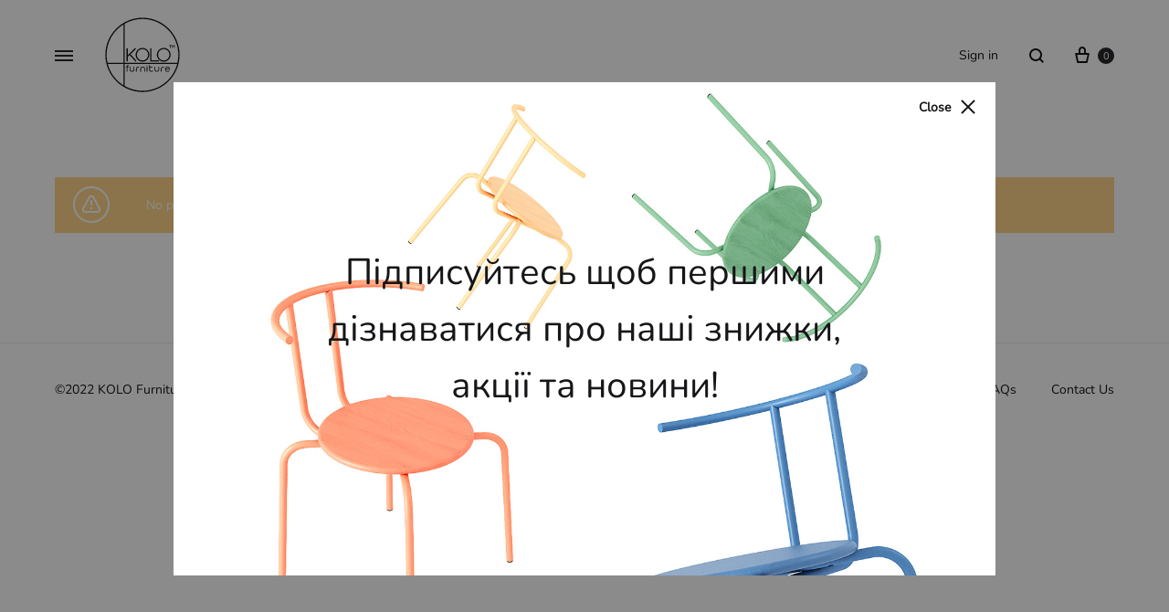

--- FILE ---
content_type: image/svg+xml
request_url: https://kolo.furniture/wp-content/uploads/2020/12/LOGO_NEW_KOLO-2.svg
body_size: 2371
content:
<svg width="68" height="68" viewBox="0 0 68 68" fill="none" xmlns="http://www.w3.org/2000/svg">
<path d="M34 1.15674C15.8591 1.15674 1.09961 15.9162 1.09961 34.0572C1.09961 52.1981 15.8591 66.9576 34 66.9576C52.141 66.9576 66.9019 52.1981 66.9019 34.0572C66.9019 15.9162 52.141 1.15674 34 1.15674ZM65.8008 34.0572C65.8008 36.3767 65.5391 38.7187 65.0232 41.0172H18.2282V6.46064C23.0237 3.71091 28.475 2.25633 34 2.25633C51.5348 2.25633 65.8008 16.5224 65.8008 34.0572ZM64.7644 42.1183C61.0986 56.1076 48.4782 65.858 34 65.858C28.475 65.858 23.0237 64.4049 18.2282 61.6537V42.1183H64.7644ZM17.1286 7.11497V41.0172H2.97688C2.46093 38.7187 2.1992 36.3767 2.1992 34.0572C2.1992 23.0402 7.77386 12.9905 17.1286 7.11497ZM17.1286 42.1183V60.9993C10.2152 56.6581 5.29339 49.9688 3.23561 42.1183H17.1286Z" fill="black"/>
<path d="M23.3772 33.478L28.0072 28.9894C28.2509 28.7713 28.2795 28.4554 28.0734 28.1997C27.9681 28.0809 27.8192 28.0132 27.6643 28.0132C27.5184 28.0132 27.3845 28.0734 27.2972 28.1726L20.9765 34.3024V28.5607C20.9765 28.2569 20.7298 28.0177 20.4154 28.0177C20.1161 28.0177 19.8724 28.2614 19.8724 28.5607V39.3957C19.8724 39.6845 20.1251 39.9387 20.4154 39.9387C20.7193 39.9387 20.9765 39.6905 20.9765 39.3957V35.7705L22.5995 34.2467L27.5845 39.7431C27.6567 39.8454 27.765 39.9101 27.8989 39.9266C28.0614 39.9447 28.2479 39.8921 28.3652 39.7913C28.5623 39.6228 28.5638 39.2317 28.3622 38.9805L23.3772 33.478Z" fill="black"/>
<path d="M34.0045 27.8913C30.6486 27.8913 27.9185 30.6215 27.9185 33.9774C27.9185 37.3439 30.6486 40.0816 34.0045 40.0816C37.371 40.0816 40.1102 37.3424 40.1102 33.9774C40.1087 30.6215 37.371 27.8913 34.0045 27.8913ZM39.0061 33.9774C39.0061 36.7933 36.8084 38.997 34.0045 38.997C31.2097 38.997 29.0211 36.7918 29.0211 33.9774C29.0211 31.163 31.2097 28.9578 34.0045 28.9578C36.8084 28.9578 39.0061 31.163 39.0061 33.9774Z" fill="black"/>
<path d="M48.2451 38.8887H41.9213V28.5788C41.9213 28.2644 41.6746 28.0177 41.3602 28.0177C41.0564 28.0177 40.8172 28.2644 40.8172 28.5788V39.3776C40.8172 39.7176 41.0308 39.9387 41.3602 39.9387H48.2451C48.5489 39.9387 48.7866 39.692 48.7866 39.3776C48.7866 39.1129 48.5384 38.8887 48.2451 38.8887Z" fill="black"/>
<path d="M46.7769 33.9774C46.7769 37.3439 49.5071 40.0816 52.863 40.0816C56.2295 40.0816 58.9672 37.3424 58.9672 33.9774C58.9672 30.6215 56.228 27.8913 52.863 27.8913C49.5071 27.8913 46.7769 30.6215 46.7769 33.9774ZM57.8661 33.9774C57.8661 36.7933 55.6684 38.997 52.8645 38.997C50.0697 38.997 47.881 36.7918 47.881 33.9774C47.881 31.163 50.0697 28.9578 52.8645 28.9578C55.6684 28.9578 57.8661 31.163 57.8661 33.9774Z" fill="black"/>
<path d="M19.6151 45.1749H19.9972V48.6617C19.9972 48.8602 20.1597 49.0227 20.3582 49.0227C20.5493 49.0227 20.7102 48.8572 20.7102 48.6617V45.1824H21.527C21.7527 45.1824 21.8971 45.044 21.8971 44.8304C21.8971 44.6379 21.7376 44.4874 21.536 44.4874H20.7042C20.7283 43.7323 20.987 43.4977 21.7451 43.4977C21.9347 43.4977 22.0881 43.3518 22.0881 43.1728C22.0881 42.9697 21.9211 42.8117 21.709 42.8117C20.5523 42.8117 20.0228 43.3292 20.0002 44.4859H19.6182C19.4256 44.4859 19.2752 44.6364 19.2752 44.8289C19.2722 45.0245 19.4241 45.1749 19.6151 45.1749Z" fill="black"/>
<path d="M24.7325 49.0874C25.9193 49.0874 26.8143 48.1307 26.8143 46.8611V44.8409C26.8143 44.6469 26.6564 44.489 26.4623 44.489C26.2532 44.489 26.1013 44.6364 26.1013 44.8409V46.8416C26.1013 47.7486 25.5387 48.3819 24.7325 48.3819C23.9427 48.3819 23.3456 47.7321 23.3456 46.8686V44.8409C23.3456 44.6469 23.1876 44.489 22.9936 44.489C22.795 44.489 22.6326 44.6469 22.6326 44.8409V46.8611C22.6326 48.1096 23.5562 49.0874 24.7325 49.0874Z" fill="black"/>
<path d="M28.5833 49.0242C28.7773 49.0242 28.9353 48.8617 28.9353 48.6632V46.9063C28.9353 45.4171 30.0138 45.1945 30.6576 45.1945C30.8727 45.1945 31.0276 45.0425 31.0276 44.8334C31.0276 44.6589 30.8938 44.4814 30.6396 44.4814C29.1037 44.4814 28.2238 45.3599 28.2238 46.8897V48.6647C28.2223 48.8617 28.3847 49.0242 28.5833 49.0242Z" fill="black"/>
<path d="M32.4146 49.0603C32.6192 49.0603 32.7666 48.9084 32.7666 48.6993V46.643C32.7666 45.7796 33.3893 45.1298 34.2167 45.1298C35.0154 45.1298 35.5945 45.766 35.5945 46.643V48.6993C35.5945 48.8978 35.757 49.0603 35.9556 49.0603C36.1616 49.0603 36.3166 48.9054 36.3166 48.6993V46.6535C36.3166 45.3885 35.4095 44.4363 34.2076 44.4363C32.9997 44.4363 32.0536 45.411 32.0536 46.6535V48.6993C32.0536 48.9008 32.213 49.0603 32.4146 49.0603Z" fill="black"/>
<path d="M38.0855 44.17C38.3157 44.17 38.5097 43.9805 38.5097 43.7549C38.5097 43.5172 38.3232 43.3307 38.0855 43.3307C37.8478 43.3307 37.6613 43.5172 37.6613 43.7549C37.6613 43.9835 37.8509 44.17 38.0855 44.17Z" fill="black"/>
<path d="M38.0855 44.489C37.8824 44.489 37.7245 44.6484 37.7245 44.85V48.6632C37.7245 48.8617 37.8869 49.0242 38.0855 49.0242C38.2765 49.0242 38.4375 48.8587 38.4375 48.6632V44.85C38.4375 44.6439 38.2856 44.489 38.0855 44.489Z" fill="black"/>
<path d="M41.7904 49.0874C42.4192 49.0874 42.9035 48.9008 43.3112 48.5022C43.4616 48.3668 43.4691 48.1713 43.3849 48.0269C43.254 47.8614 43.048 47.8689 42.9126 47.9652C42.5651 48.248 42.3094 48.3819 41.7919 48.3819C41.2399 48.3819 40.5961 47.9863 40.5961 46.8686V45.1824H42.5892C42.7983 45.1824 42.9502 45.035 42.9502 44.8304C42.9502 44.6318 42.7983 44.4874 42.5892 44.4874H40.5961V43.3457C40.5961 43.1427 40.4366 42.9847 40.2351 42.9847C40.044 42.9847 39.8831 43.1502 39.8831 43.3457V46.8415C39.8801 48.3924 40.8397 49.0874 41.7904 49.0874Z" fill="black"/>
<path d="M46.7348 49.0874C47.9216 49.0874 48.8166 48.1307 48.8166 46.8611V44.8409C48.8166 44.6469 48.6587 44.489 48.4646 44.489C48.2555 44.489 48.1036 44.6364 48.1036 44.8409V46.8416C48.1036 47.7486 47.541 48.3819 46.7348 48.3819C45.9451 48.3819 45.3479 47.7321 45.3479 46.8686V44.8409C45.3479 44.6469 45.1899 44.489 44.9959 44.489C44.7973 44.489 44.6349 44.6469 44.6349 44.8409V46.8611C44.6349 48.1096 45.5585 49.0874 46.7348 49.0874Z" fill="black"/>
<path d="M50.5856 49.0242C50.7796 49.0242 50.9376 48.8617 50.9376 48.6632V46.9063C50.9376 45.4171 52.0161 45.1945 52.6599 45.1945C52.875 45.1945 53.03 45.0425 53.03 44.8334C53.03 44.6589 52.8961 44.4814 52.6419 44.4814C51.1061 44.4814 50.2261 45.3599 50.2261 46.8897V48.6647C50.2246 48.8617 50.387 49.0242 50.5856 49.0242Z" fill="black"/>
<path d="M56.1829 49.0874C57.0508 49.0874 57.5367 48.7264 57.7834 48.433C57.9398 48.2766 57.9232 48.057 57.8164 47.9306C57.7563 47.8644 57.675 47.8253 57.5878 47.8238C57.466 47.8223 57.3757 47.8674 57.2885 47.9547C57.0177 48.2435 56.6597 48.3834 56.1934 48.3834C55.4097 48.3834 54.7899 47.8283 54.6636 47.0401H57.9413C58.1083 47.0401 58.2752 46.9168 58.2752 46.643C58.2752 45.405 57.3562 44.4348 56.1844 44.4348C54.9208 44.4348 53.931 45.4532 53.931 46.7513C53.9295 48.0826 54.8982 49.0874 56.1829 49.0874ZM54.6892 46.3632C54.8486 45.6277 55.4473 45.1298 56.2024 45.1298C56.8974 45.1298 57.49 45.6698 57.5923 46.3632H54.6892Z" fill="black"/>
<path d="M57.6705 25.7222H58.3038V27.8026C58.3038 27.9395 58.4136 28.0493 58.5475 28.0493C58.6859 28.0493 58.7942 27.941 58.7942 27.8026V25.7222H59.4244C59.5628 25.7222 59.6711 25.6184 59.6711 25.4876C59.6711 25.3537 59.5598 25.2439 59.4244 25.2439H57.6705C57.5366 25.2439 57.4268 25.3537 57.4268 25.4876C57.4268 25.6169 57.5366 25.7222 57.6705 25.7222Z" fill="black"/>
<path d="M60.2758 28.0508C60.4097 28.0508 60.5225 27.9395 60.5225 27.8071V26.1645L61.1528 26.9572C61.2144 27.0249 61.2806 27.0399 61.3258 27.0414C61.3934 27.0444 61.4521 27.0174 61.5153 26.9527L62.1335 26.1675V27.8071C62.1335 27.9395 62.2448 28.0508 62.3772 28.0508C62.5141 28.0508 62.6239 27.941 62.6239 27.8071V25.4876C62.6239 25.3793 62.5547 25.289 62.4569 25.2574V25.2349L62.4419 25.2529C62.3592 25.2319 62.2674 25.2499 62.1922 25.3296L61.3318 26.4127L60.4503 25.3176C60.4112 25.277 60.3104 25.2273 60.2081 25.2544L60.1961 25.2394V25.2589C60.0983 25.2905 60.0291 25.3808 60.0291 25.4906V27.8101C60.0321 27.9395 60.1434 28.0508 60.2758 28.0508Z" fill="black"/>
</svg>


--- FILE ---
content_type: image/svg+xml
request_url: https://kolo.furniture/wp-content/uploads/2020/12/LOGO_NEW_KOLO-1.svg
body_size: 2368
content:
<svg width="180" height="180" viewBox="0 0 180 180" fill="none" xmlns="http://www.w3.org/2000/svg">
<path d="M90 3.06198C41.9798 3.06198 2.91064 42.1311 2.91064 90.1513C2.91064 138.171 41.9798 177.241 90 177.241C138.02 177.241 177.093 138.171 177.093 90.1513C177.093 42.1311 138.02 3.06198 90 3.06198ZM174.179 90.1513C174.179 96.2912 173.486 102.491 172.12 108.575H48.2511V17.1017C60.945 9.82303 75.3749 5.97266 90 5.97266C136.415 5.97266 174.179 43.7358 174.179 90.1513ZM171.435 111.49C161.732 148.52 128.325 174.33 90 174.33C75.3749 174.33 60.945 170.484 48.2511 163.201V111.49H171.435ZM45.3404 18.8338V108.575H7.8799C6.51415 102.491 5.82132 96.2912 5.82132 90.1513C5.82132 60.9888 20.5778 34.3866 45.3404 18.8338ZM45.3404 111.49V161.469C27.0402 149.977 14.0118 132.271 8.56476 111.49H45.3404Z" fill="black"/>
<path d="M61.8807 88.6183L74.1366 76.7367C74.7816 76.1593 74.8573 75.3232 74.3118 74.6463C74.033 74.3317 73.6388 74.1525 73.2287 74.1525C72.8425 74.1525 72.4881 74.3118 72.2572 74.5746L55.5258 90.8003V75.6019C55.5258 74.7976 54.8728 74.1645 54.0406 74.1645C53.2482 74.1645 52.6031 74.8095 52.6031 75.6019V104.283C52.6031 105.047 53.2721 105.72 54.0406 105.72C54.8449 105.72 55.5258 105.063 55.5258 104.283V94.6865L59.8221 90.653L73.0177 105.202C73.2088 105.473 73.4955 105.644 73.8499 105.688C74.2799 105.736 74.7737 105.597 75.0842 105.33C75.6058 104.884 75.6098 103.849 75.0763 103.184L61.8807 88.6183Z" fill="black"/>
<path d="M90.0119 73.83C81.1286 73.83 73.9017 81.0569 73.9017 89.9403C73.9017 98.8515 81.1286 106.098 90.0119 106.098C98.9231 106.098 106.174 98.8475 106.174 89.9403C106.17 81.0569 98.9231 73.83 90.0119 73.83ZM103.251 89.9403C103.251 97.3941 97.4339 103.227 90.0119 103.227C82.6138 103.227 76.8203 97.3902 76.8203 89.9403C76.8203 82.4904 82.6138 76.6531 90.0119 76.6531C97.4339 76.6531 103.251 82.4904 103.251 89.9403Z" fill="black"/>
<path d="M127.707 102.941H110.968V75.6497C110.968 74.8175 110.315 74.1645 109.483 74.1645C108.678 74.1645 108.045 74.8175 108.045 75.6497V104.235C108.045 105.135 108.611 105.72 109.483 105.72H127.707C128.512 105.72 129.141 105.067 129.141 104.235C129.141 103.534 128.484 102.941 127.707 102.941Z" fill="black"/>
<path d="M123.821 89.9403C123.821 98.8515 131.048 106.098 139.931 106.098C148.843 106.098 156.089 98.8475 156.089 89.9403C156.089 81.0569 148.839 73.83 139.931 73.83C131.048 73.83 123.821 81.0569 123.821 89.9403ZM153.175 89.9403C153.175 97.3941 147.357 103.227 139.935 103.227C132.537 103.227 126.744 97.3902 126.744 89.9403C126.744 82.4904 132.537 76.6531 139.935 76.6531C147.357 76.6531 153.175 82.4904 153.175 89.9403Z" fill="black"/>
<path d="M51.9223 119.581H52.9336V128.81C52.9336 129.336 53.3637 129.766 53.8893 129.766C54.395 129.766 54.821 129.328 54.821 128.81V119.601H56.9831C57.5804 119.601 57.9626 119.234 57.9626 118.669C57.9626 118.159 57.5406 117.761 57.007 117.761H54.8051C54.8688 115.762 55.5537 115.141 57.5605 115.141C58.0622 115.141 58.4683 114.755 58.4683 114.281C58.4683 113.743 58.0263 113.325 57.4649 113.325C54.4029 113.325 53.0013 114.695 52.9416 117.757H51.9302C51.4206 117.757 51.0224 118.155 51.0224 118.665C51.0144 119.182 51.4166 119.581 51.9223 119.581Z" fill="black"/>
<path d="M65.4683 129.937C68.6099 129.937 70.979 127.405 70.979 124.044V118.697C70.979 118.183 70.561 117.765 70.0473 117.765C69.4939 117.765 69.0917 118.155 69.0917 118.697V123.992C69.0917 126.393 67.6025 128.07 65.4683 128.07C63.3778 128.07 61.7971 126.35 61.7971 124.064V118.697C61.7971 118.183 61.379 117.765 60.8654 117.765C60.3398 117.765 59.9097 118.183 59.9097 118.697V124.044C59.9097 127.349 62.3545 129.937 65.4683 129.937Z" fill="black"/>
<path d="M75.6616 129.77C76.1752 129.77 76.5933 129.34 76.5933 128.814V124.164C76.5933 120.222 79.4483 119.632 81.1525 119.632C81.7219 119.632 82.132 119.23 82.132 118.677C82.132 118.215 81.7776 117.745 81.1047 117.745C77.0393 117.745 74.71 120.07 74.71 124.12V128.818C74.706 129.34 75.136 129.77 75.6616 129.77Z" fill="black"/>
<path d="M85.8032 129.865C86.3447 129.865 86.7349 129.463 86.7349 128.91V123.467C86.7349 121.181 88.3834 119.461 90.5733 119.461C92.6876 119.461 94.2206 121.145 94.2206 123.467V128.91C94.2206 129.435 94.6507 129.865 95.1763 129.865C95.7218 129.865 96.1319 129.455 96.1319 128.91V123.495C96.1319 120.146 93.7309 117.626 90.5494 117.626C87.3521 117.626 84.8475 120.206 84.8475 123.495V128.91C84.8475 129.443 85.2696 129.865 85.8032 129.865Z" fill="black"/>
<path d="M100.814 116.921C101.424 116.921 101.937 116.419 101.937 115.822C101.937 115.193 101.444 114.699 100.814 114.699C100.185 114.699 99.6916 115.193 99.6916 115.822C99.6916 116.427 100.193 116.921 100.814 116.921Z" fill="black"/>
<path d="M100.814 117.765C100.277 117.765 99.8589 118.187 99.8589 118.721V128.814C99.8589 129.34 100.289 129.77 100.814 129.77C101.32 129.77 101.746 129.332 101.746 128.814V118.721C101.746 118.175 101.344 117.765 100.814 117.765Z" fill="black"/>
<path d="M110.622 129.937C112.286 129.937 113.568 129.443 114.647 128.388C115.045 128.03 115.065 127.512 114.842 127.13C114.496 126.692 113.95 126.712 113.592 126.967C112.672 127.715 111.995 128.07 110.626 128.07C109.164 128.07 107.46 127.023 107.46 124.064V119.601H112.736C113.289 119.601 113.692 119.21 113.692 118.669C113.692 118.143 113.289 117.761 112.736 117.761H107.46V114.739C107.46 114.201 107.038 113.783 106.504 113.783C105.999 113.783 105.573 114.221 105.573 114.739V123.992C105.565 128.098 108.105 129.937 110.622 129.937Z" fill="black"/>
<path d="M123.71 129.937C126.851 129.937 129.22 127.405 129.22 124.044V118.697C129.22 118.183 128.802 117.765 128.289 117.765C127.735 117.765 127.333 118.155 127.333 118.697V123.992C127.333 126.393 125.844 128.07 123.71 128.07C121.619 128.07 120.038 126.35 120.038 124.064V118.697C120.038 118.183 119.62 117.765 119.107 117.765C118.581 117.765 118.151 118.183 118.151 118.697V124.044C118.151 127.349 120.596 129.937 123.71 129.937Z" fill="black"/>
<path d="M133.903 129.77C134.417 129.77 134.835 129.34 134.835 128.814V124.164C134.835 120.222 137.69 119.632 139.394 119.632C139.963 119.632 140.373 119.23 140.373 118.677C140.373 118.215 140.019 117.745 139.346 117.745C135.281 117.745 132.951 120.07 132.951 124.12V128.818C132.947 129.34 133.377 129.77 133.903 129.77Z" fill="black"/>
<path d="M148.719 129.937C151.017 129.937 152.303 128.982 152.956 128.205C153.37 127.791 153.326 127.21 153.043 126.875C152.884 126.7 152.669 126.596 152.438 126.592C152.116 126.588 151.877 126.708 151.646 126.939C150.929 127.703 149.981 128.074 148.747 128.074C146.673 128.074 145.032 126.604 144.698 124.518H153.374C153.816 124.518 154.258 124.191 154.258 123.467C154.258 120.19 151.825 117.622 148.723 117.622C145.378 117.622 142.758 120.317 142.758 123.753C142.754 127.277 145.319 129.937 148.719 129.937ZM144.765 122.726C145.187 120.779 146.772 119.461 148.771 119.461C150.611 119.461 152.179 120.891 152.45 122.726H144.765Z" fill="black"/>
<path d="M152.657 68.0883H154.333V73.5951C154.333 73.9574 154.624 74.2481 154.979 74.2481C155.345 74.2481 155.632 73.9614 155.632 73.5951V68.0883H157.3C157.666 68.0883 157.953 67.8136 157.953 67.4672C157.953 67.1128 157.658 66.8221 157.3 66.8221H152.657C152.303 66.8221 152.012 67.1128 152.012 67.4672C152.012 67.8096 152.303 68.0883 152.657 68.0883Z" fill="black"/>
<path d="M159.554 74.2521C159.908 74.2521 160.207 73.9574 160.207 73.6071V69.259L161.875 71.3574C162.038 71.5365 162.213 71.5763 162.333 71.5803C162.512 71.5883 162.667 71.5166 162.835 71.3454L164.471 69.2669V73.6071C164.471 73.9574 164.766 74.2521 165.116 74.2521C165.478 74.2521 165.769 73.9614 165.769 73.6071V67.4672C165.769 67.1805 165.586 66.9416 165.327 66.8579V66.7982L165.287 66.846C165.068 66.7903 164.825 66.838 164.626 67.0491L162.349 69.9159L160.015 67.0172C159.912 66.9097 159.645 66.7783 159.374 66.85L159.343 66.8102V66.8619C159.084 66.9455 158.901 67.1845 158.901 67.4751V73.615C158.909 73.9575 159.203 74.2521 159.554 74.2521Z" fill="black"/>
</svg>
